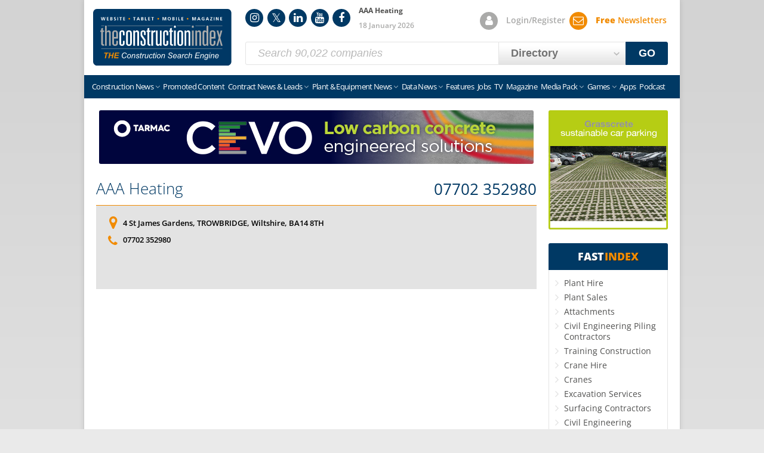

--- FILE ---
content_type: text/html; charset=utf-8
request_url: https://www.google.com/recaptcha/api2/aframe
body_size: 269
content:
<!DOCTYPE HTML><html><head><meta http-equiv="content-type" content="text/html; charset=UTF-8"></head><body><script nonce="Z81s0R53S3RWqfjUJCet9Q">/** Anti-fraud and anti-abuse applications only. See google.com/recaptcha */ try{var clients={'sodar':'https://pagead2.googlesyndication.com/pagead/sodar?'};window.addEventListener("message",function(a){try{if(a.source===window.parent){var b=JSON.parse(a.data);var c=clients[b['id']];if(c){var d=document.createElement('img');d.src=c+b['params']+'&rc='+(localStorage.getItem("rc::a")?sessionStorage.getItem("rc::b"):"");window.document.body.appendChild(d);sessionStorage.setItem("rc::e",parseInt(sessionStorage.getItem("rc::e")||0)+1);localStorage.setItem("rc::h",'1768757221576');}}}catch(b){}});window.parent.postMessage("_grecaptcha_ready", "*");}catch(b){}</script></body></html>